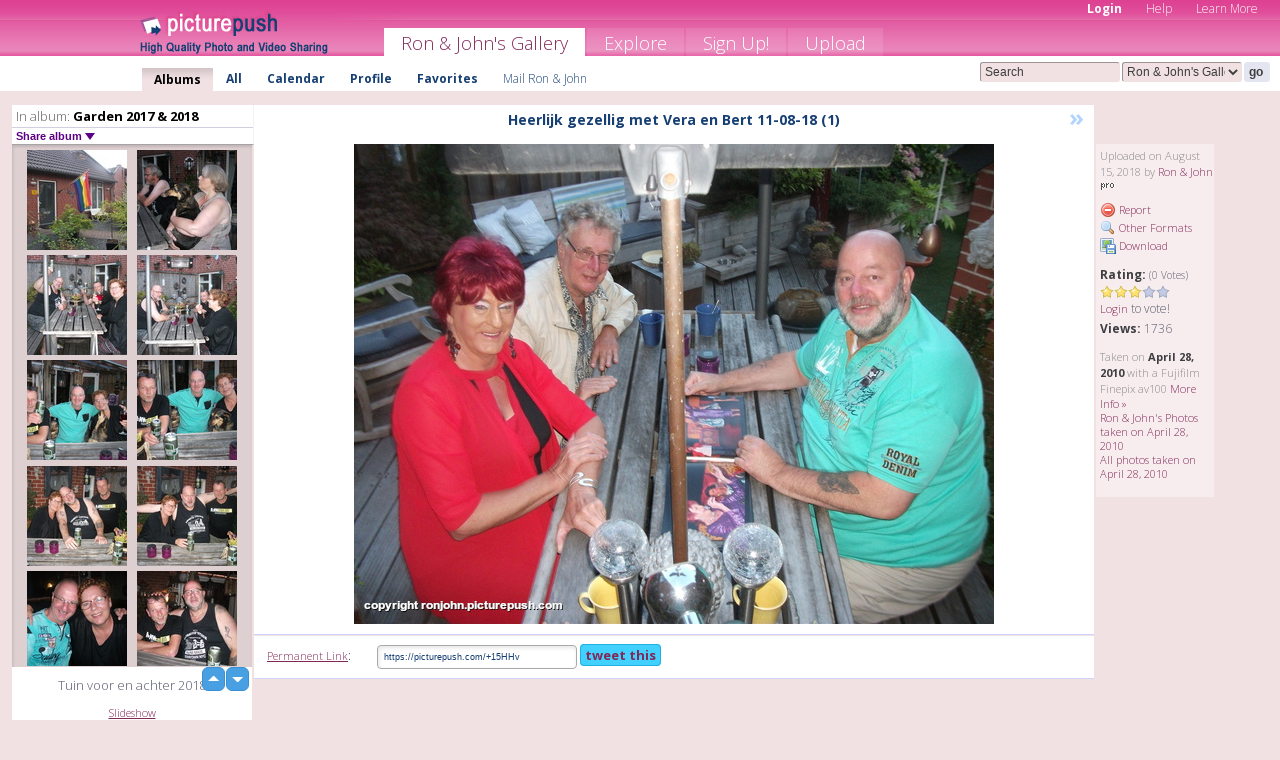

--- FILE ---
content_type: text/html; charset=UTF-8
request_url: https://ronjohn.picturepush.com/album/976101/p-Garden-2017-%2526-2018.html?page=4
body_size: 6238
content:

        
                





        
	

        
    
                    
                        
           
                   
                    
                
        
            
           
            
                        
                
    <html xml:lang="en" lang="en">
    <head>

<meta name="viewport" content="width=device-width, initial-scale=1, maximum-scale=1"></meta>

 	<title>
    
        Garden 2017 &amp; 2018 Photo album by  Ron &amp; John - Page 4   
        
                        
        
        
        
        </title>	
        
       
<script type="text/javascript" src="https://ajax.googleapis.com/ajax/libs/jquery/1.4.3/jquery.min.js"></script>
	<script type="text/javascript" src="/consyn/base.js?v18"></script>
 
<script type="text/javascript">Consyn.start('/consyn',[],{usedefault:true});</script>


    	<link rel="stylesheet" href="https://picturepush.com/style/base3.css?v1698485769" type="text/css" />
    <link rel="stylesheet" href="https://picturepush.com/themes/picturepush/skins/pink/style/colors.css?v6" type="text/css" id="skinStylesheet" />
    
    
    
    <link rel="alternate" title="PicturePush RSS feed" type="application/rss+xml" href="/user_rss.php" />
    
    <link rel="shortcut icon" href="/favicon.ico" /> 
    
    <meta http-equiv="Content-Type" content="text/html; charset=UTF-8"></meta>
    <meta name="verify-v1" content="njdKWUPFl93zsvYeC3/6WK2Yy7xOnZaHn5GfLDQdHTw="></meta>
    
    <meta name="keywords" content="Garden 2017 &amp; 2018, Ron &amp; John, free, photo, image, upload, quality, pro"></meta>
            <meta name="description" content="Tuin voor en achter 2018"></meta>    
<link href="https://vjs.zencdn.net/5.19.2/video-js.css" rel="stylesheet" />

    	

             




    
  </head>
  <body style="position: relative;">

  <div id="bg" style="opacity: 0.9;filter: blur(5px); -webkit-filter: blur(5px); -moz-filter: blur(5px); -o-filter: blur(5px); -ms-filter: blur(5px); position: absolute; width: 100%; min-height: 100%; left:0; bottom:0; right:0;"></div>

  <div id="container">
    <div id="header">
        
        
        <div id="logo"><a href="https://picturepush.com/"><img src="https://picturepush.com/themes/picturepush/skins/pink/img/logo4.jpg?v3" alt="PicturePush - High Quality Photo Upload and Sharing" id="skinLogo" /></a></div>
        <ul id="personalMenu" class="menu">
            
                                    
                        
            
                
            
            
             <li><a href="https://picturepush.com/login">Login</a></li>            
            
            <li><a href="https://picturepush.com/help" style="font-weight: normal;">Help</a></li><li><a href="https://picturepush.com/tour" style="font-weight: normal;">Learn More</a></li>            
           
            
            
        </ul>


        
        <ul id="mainmenu">
                            <li class="active"><h1><a href="https://ronjohn.picturepush.com/">Ron &amp; John's Gallery</a></h1></li>
                
                        
              
            <li><a href="https://picturepush.com/explore">Explore</a></li><li><a href="https://picturepush.com/signup">Sign Up!</a></li><li><a href="https://picturepush.com/up">Upload</a></li>                      
        </ul>

                
    <div class="searchBox">
        <form name="findlogin" action="https://picturepush.com/search" method="get">
             
            
            <input type="text" name="q" style="width: 140px" value="Search" onclick="if(this.value=='Search'){this.focus(); this.select();}" /><select name="clid" style="width: 120px">
                <option value="">All galleries</option>
                                <option value="3208" selected="selected">Ron &amp; John's Gallery</option>            </select><input type="submit" class="button" value="go" />
        </form>
    
    </div>
                
        <div id="userMenu">
            <ul class="menu">
            
                                
                            
            
                            
                
                                    <li class="active"><a href="https://ronjohn.picturepush.com/">Albums</a></li><li><a href="https://ronjohn.picturepush.com/all">All</a></li><li><a href="https://ronjohn.picturepush.com/calendar">Calendar</a></li><li><a href="https://ronjohn.picturepush.com/profile">Profile</a></li><li><a href="https://ronjohn.picturepush.com/favorites">Favorites</a></li> 
                                
                 
		                   
                    <li class="other"><a href="https://ronjohn.picturepush.com/mail">Mail Ron &amp; John</a></li>
                                 
                
                
            </ul>



        </div>
    
    </div>
    
    

              

    
    
    <div id="content" class="content-set">

    
                                

	
                
        <div id="column1wrap"><div id="column1">


                       
        
            
        <div class="settitle">
                               
                     
            <h2> 
              <span class="prefix">In album:</span>               
              Garden 2017 &amp; 2018          
               
              
            </h2>
             <div class="setcontrols">
               
               <span e:behave="picturepush.popup" e:popup="albumShareContextMenu" e:popupdata="{albumid: 976101}" style="cursor: pointer;">Share album <b class="downarrow"></b></span>
	     </div>
            </div>
            
                       
             <div class="block thumbGrid">
            
                <form action="/massmanipulate.php" method="post" target="waitingwindow" onsubmit="window.open('about:blank','waitingwindow','width=200,height=200'); hide(elem('massmenu'));" style="border: 1px solid transparent;">
                
                

    

                
                
                                                
                
                                
                <div e:transform="picturepush.lazyscroller" e:pages="37" e:position="4" e:pageheight="316" e:pagewidth="220" e:src="/thumbs_page.php?alid=976101&amp;page=$1" id="lazyscroller" style="min-height:320px; width: 240px;">
                        
                            
                                                                                                                        
    
        
    
    
        <div class="thumb">
<a class="link" e:behave="tooltip" id="img16031638" e:tiptext="Vlag uit voor de Canal Para...<br />2018-08-05 17:51:09" e:transform="nav" href="https://ronjohn.picturepush.com/album/976101/16031638/In-de-tuin-2018/Vlag-uit-voor-de-Canal-Para....html" e:href="/album/976101/detail/16031638" e:target="column2" e:highlight="true" onclick="var e=fix_e(arguments[0]); if(elem('massmenu')){elem('massmenu').activate('sel_16031638',e)};">
        
        
        
        <img height="100" width="100" alt="Vlag uit voor de Canal Para... - In de tuin 2018" src="https://www1.picturepush.com/photo/a/16031638/100c/In-de-tuin-2018/Vlag-uit-voor-de-Canal-Parade-04-08-18.jpg?v0" /></a>
        
            <div class="data"> 
            
            </div>
        </div><div class="thumb">
<a class="link" e:behave="tooltip" id="img16031637" e:tiptext="Trudie en Cor en Dolly 04-0...<br />2018-08-05 17:50:44" e:transform="nav" href="https://ronjohn.picturepush.com/album/976101/16031637/In-de-tuin-2018/Trudie-en-Cor-en-Dolly-04-0....html" e:href="/album/976101/detail/16031637" e:target="column2" e:highlight="true" onclick="var e=fix_e(arguments[0]); if(elem('massmenu')){elem('massmenu').activate('sel_16031637',e)};">
        
        
        
        <img height="100" width="100" alt="Trudie en Cor en Dolly 04-0... - In de tuin 2018" src="https://www1.picturepush.com/photo/a/16031637/100c/In-de-tuin-2018/Trudie-en-Cor-en-Dolly-04-08-16.jpg?v0" /></a>
        
            <div class="data"> 
            
            </div>
        </div><div class="thumb">
<a class="link" e:behave="tooltip" id="img16028715" e:tiptext="Gezelligheid met Marga en H...<br />2018-07-29 16:20:41" e:transform="nav" href="https://ronjohn.picturepush.com/album/976101/16028715/In-de-tuin-2018/Gezelligheid-met-Marga-en-H....html" e:href="/album/976101/detail/16028715" e:target="column2" e:highlight="true" onclick="var e=fix_e(arguments[0]); if(elem('massmenu')){elem('massmenu').activate('sel_16028715',e)};">
        
        
        
        <img height="100" width="100" alt="Gezelligheid met Marga en H... - In de tuin 2018" src="https://www1.picturepush.com/photo/a/16028715/100c/In-de-tuin-2018/Gezelligheid-met-Marga-en-Hugo-28-07-18-%281%29.jpg?v0" /></a>
        
            <div class="data"> 
            
            </div>
        </div><div class="thumb">
<a class="link" e:behave="tooltip" id="img16028714" e:tiptext="Gezelligheid met Marga en H...<br />2018-07-29 16:20:30" e:transform="nav" href="https://ronjohn.picturepush.com/album/976101/16028714/In-de-tuin-2018/Gezelligheid-met-Marga-en-H....html" e:href="/album/976101/detail/16028714" e:target="column2" e:highlight="true" onclick="var e=fix_e(arguments[0]); if(elem('massmenu')){elem('massmenu').activate('sel_16028714',e)};">
        
        
        
        <img height="100" width="100" alt="Gezelligheid met Marga en H... - In de tuin 2018" src="https://www1.picturepush.com/photo/a/16028714/100c/In-de-tuin-2018/Gezelligheid-met-Marga-en-Hugo-28-07-18-%282%29.jpg?v0" /></a>
        
            <div class="data"> 
            
            </div>
        </div><div class="thumb">
<a class="link" e:behave="tooltip" id="img16028713" e:tiptext="Gezelligheid met Marga en H...<br />2018-07-29 16:20:19" e:transform="nav" href="https://ronjohn.picturepush.com/album/976101/16028713/In-de-tuin-2018/Gezelligheid-met-Marga-en-H....html" e:href="/album/976101/detail/16028713" e:target="column2" e:highlight="true" onclick="var e=fix_e(arguments[0]); if(elem('massmenu')){elem('massmenu').activate('sel_16028713',e)};">
        
        
        
        <img height="100" width="100" alt="Gezelligheid met Marga en H... - In de tuin 2018" src="https://www1.picturepush.com/photo/a/16028713/100c/In-de-tuin-2018/Gezelligheid-met-Marga-en-Hugo-28-07-18-%283%29.jpg?v0" /></a>
        
            <div class="data"> 
            
            </div>
        </div><div class="thumb">
<a class="link" e:behave="tooltip" id="img16028712" e:tiptext="Gezelligheid met Marga en H...<br />2018-07-29 16:19:50" e:transform="nav" href="https://ronjohn.picturepush.com/album/976101/16028712/In-de-tuin-2018/Gezelligheid-met-Marga-en-H....html" e:href="/album/976101/detail/16028712" e:target="column2" e:highlight="true" onclick="var e=fix_e(arguments[0]); if(elem('massmenu')){elem('massmenu').activate('sel_16028712',e)};">
        
        
        
        <img height="100" width="100" alt="Gezelligheid met Marga en H... - In de tuin 2018" src="https://www1.picturepush.com/photo/a/16028712/100c/In-de-tuin-2018/Gezelligheid-met-Marga-en-Hugo-28-07-18-%284%29.jpg?v0" /></a>
        
            <div class="data"> 
            
            </div>
        </div>    


<div class="scroller" style="float: left; width: auto;">
      <a href="https://ronjohn.picturepush.com/album/976101/p-Garden-2017-%2526-2018.html" e:behave='tooltip' e:transform="nav" e:tiptext="First Page" class="char">&laquo;</a> <a href="https://ronjohn.picturepush.com/album/976101/p-Garden-2017-%2526-2018.html?page=3" e:behave='tooltip' e:transform="nav" e:tiptext="Previous Page" class="char">&lt;</a> <a href="https://ronjohn.picturepush.com/album/976101/p-Garden-2017-%2526-2018.html" e:transform="nav">1</a> <a href="https://ronjohn.picturepush.com/album/976101/p-Garden-2017-%2526-2018.html?page=2" e:transform="nav">2</a> <a href="https://ronjohn.picturepush.com/album/976101/p-Garden-2017-%2526-2018.html?page=3" e:transform="nav">3</a> <b class='active'>&nbsp;4&nbsp;</b> <a href="https://ronjohn.picturepush.com/album/976101/p-Garden-2017-%2526-2018.html?page=5" e:transform="nav">5</a> <a href="https://ronjohn.picturepush.com/album/976101/p-Garden-2017-%2526-2018.html?page=6" e:transform="nav">6</a> <a href="https://ronjohn.picturepush.com/album/976101/p-Garden-2017-%2526-2018.html?page=7" e:transform="nav">7</a> <a href="https://ronjohn.picturepush.com/album/976101/p-Garden-2017-%2526-2018.html?page=5" e:behave='tooltip' e:transform="nav" e:tiptext="Next Page" class="char">&gt;</a> <a href="https://ronjohn.picturepush.com/album/976101/p-Garden-2017-%2526-2018.html?page=37" e:behave='tooltip' e:transform="nav" e:tiptext="Last Page" class="char">&raquo;</a> 
    </div>
        
        
    
    
                    
                        
                    </div>  
                      <div style="position: relative; height: 1px; width: 50px; float: right; z-index: 99;">
                           <div style="position: absolute; right:0px; top: 0px; width: 50px;"><a href="#" onclick="elem('lazyscroller').focusPrevious();return false;" class="uparrow"><span>up</span></a>
				<a href="#" onclick="elem('lazyscroller').focusNext(); return false;" class="downarrow"><span>down</span></a></div>
                       </div>                        
                    
                   
                </form>
                                
                <div class="content" style="text-align: center;">
                   
                          
                        
                        <p>Tuin voor en achter 2018</p>                        <div><a class="minor" href="/slideshow?alid=976101">Slideshow</a>
                        
                        
                        
                                                
                        </div>
                    </div>
                
                
                
    
                        
                
            </div>


                       
            
            
            

  
              
        
                   
		  
        
<div style="text-align: center;">

</div><div class="clear"></div>
        </div></div>
                
        <div id="column3">
            <div></div>        </div>                
                 <div class="column2">

        
            
                        
            <div id="column2" e:transform="picturepush.ImagePane" e:src="/album/976101/detail/16034435" e:storestate="anchor" e:loaded="true">
            
                
        
                        
                
        
        
        
        <script>
        if(typeof Consyn == "undefined"){
if(prompt('This page may miss parts, do you wish to refresh?'))window.location.href =  "https://ronjohn.picturepush.com/album/976101/16034435/In-de-tuin-2018/Heerlijk-gezellig-met-Vera-....html";
}
        </script>
<div class="block stageBlock">
    <div class="content stage">
    
    
        <div class="scroller">
                             
                              
            <h2 class="imageTitle">Heerlijk gezellig met Vera en Bert 11-08-18 (1)</h2>                        
                       
             
            <a href="/album/976101/detail/16065878" e:transform="nav" class="next" title="Next" rel="nofollow">&raquo;</a>             
        </div>
                    
       
        <div class="media"> 
                
                        
            <a href="/showformat.php?format=1024&alid=976101&imgid=&clid=3208" onclick="window.open(this.href,'fullsize','resizable=yes,status=no,menubar =no,toolbar = no,scrollbars=yes'); return false;" title="Click to enlarge!"><img class="photo" src="https://www1.picturepush.com/photo/a/16034435/640/In-de-tuin-2018/Heerlijk-gezellig-met-Vera-en-Bert-11-08-18-%281%29.jpg?v0" width="640" height="480" onload="this.height = $(this)[0].offsetWidth*480 / 640;" alt="Heerlijk gezellig met Vera en Bert 11-08-18 (1) In de tuin 2018" /></a>
        
                               
                 </div>
        
        
        
                 
                 
          
        
        <div style="margin: 0 auto 10px auto; max-width:600px;"></div>        
        
        <div class="sidebar">
                
                <p>Uploaded  
                on August 15, 2018                by <a href="https://ronjohn.picturepush.com">Ron &amp; John</a><img  src="https://picturepush.com/img/pro.gif" alt="Pro User" height="11" width="16" />                    
                                </p>
        
                
                <ul>
                
                            <li><a href="#" onclick="var d = confirm('Really report this image as inappropriate?'); if(d){location.href='/action.php?mode=report&image=16034435';} return false;"><img src="https://picturepush.com/img/icons/delete.png" alt="" class="icon" height="16" width="16" /> Report</a></li>            
                                  
        
            
            <li><a href="/showformat.php?format=1024&image=16034435" onclick="window.open(this.href,'fullsize','resizable=yes,status=no,menubar =no,toolbar = no,scrollbars=yes'); return false;" title="Other Formats"><img src="https://picturepush.com/img/icons/magnifier.png" alt="" class="icon" height="16" width="16" />  Other Formats</a></li>        
            
            <li><a href="https://www1.picturepush.com/photo/a/16034435/img/In-de-tuin-2018/Heerlijk-gezellig-met-Vera-en-Bert-11-08-18-%281%29.jpg" title="Download Heerlijk gezellig met Vera en Bert 11-08-18 (1).JP ( 3.01 MB)"><img src="https://picturepush.com/img/icons/picture_save.png" alt="" class="icon" height="16" width="16" /> Download</a></li>                        
       
            
            
            </ul>
            
            
                           
</p>
                
                    
            
        
            
            <strong>Rating:</strong> <span style="font-size: 10px">(0 Votes)</span><br />
                
                <span e:transform="pane" id="ratearea">
                    
                                            
                    <img src="https://picturepush.com/img/star1.gif" alt="" class="icon" /><img src="https://picturepush.com/img/star1.gif" alt="" class="icon" /><img src="https://picturepush.com/img/star1.gif" alt="" class="icon" /><img src="https://picturepush.com/img/star2.gif" alt="" class="icon" /><img src="https://picturepush.com/img/star2.gif" alt="" class="icon" />                    
                    
                                            <br /><a href="/login"  class="minor">Login</a> to vote! </span>        
                      
                      <br />
                      <strong>Views:</strong> 1736<br />
                
                
                      
                
                                     
                    
                    
			                
                                        
                                        
  
                    
  
  
                    
      
                    
                                   
                                
                 <div e:transform="pane" style="margin-top: 10px;">
                
                  <p>
                  Taken on <strong>April 28, 2010</strong> with a Fujifilm Finepix av100                  <a href="/exif_details.php?imgid=16034435" e:transform="nav" e:target="lightbox" rel="nofollow" title="Exif Details">More Info&nbsp;&raquo;</a><br />

                  <a href="https://ronjohn.picturepush.com/taken/2010-04-28">Ron &amp; John's Photos taken on April 28, 2010</a><br />

                  <a href="https://picturepush.com/taken/2010-04-28">All photos taken on April 28, 2010</a>
</p>                 </div>
                                     
            
        </div>

        <div id="actionArea" e:transform="pane"></div>
        
    </div>

</div>

<div class="block" style="overflow: hidden;">
    
    <div class="content extracontent">
           <h3></h3>                     
     




           
               <table style="width: 480px;">      

              
                
               
                    
                    
                    <tr><th><a href="https://picturepush.com/+15HHv" class="minor">Permanent Link</a>:</th>
                <td colspan="3"><input type="text" value="https://picturepush.com/+15HHv" onclick="this.focus(); this.select();" style="width: 200px; font-size: 9px;" />


                <a href="http://twitter.com/share?url=https%3A%2F%2Fpicturepush.com%2F%2B15HHv&text=Check+out%3A+Heerlijk+gezellig+met+Vera+en+Bert+11-08-18+%281%29&via=picturepush&related=picturepush" class="tweet-button" target="_blank" title="Post this picture to twitter">tweet this</a>





                </td>
                

                
                
                
                
                </tr>
                    
                
                  

                
                  
                  
                  
                
               </table>
               
               
               
               
               
          
    </div>
      
</div>




        
        
        
        
        
        
        
        
        
        
                            
            
        </div>            
            
                  
   

         
            
            
            </div>
            
                        
                 
	<ul e:transform="picturepush.contextmenu" id="albumShareContextMenu" e:popuptemplate="menu" style="display:none">
                  
                        
                        
                        

                        <li><a href="https://ronjohn.picturepush.com/album/976101/p-Garden-2017-%2526-2018.html" onclick="prompt('Copy album link:',this.href); return false;" style="background-image: url(https://picturepush.com/img/icons/picture_link.png);">Album link</a></li>

                        
                        <li><a href="/masspublish?alid=976101&format=640" style="background-image: url(https://picturepush.com/img/icons/picture_link.png);">Publish</a></li>


	</ul>
                    

<script type="text/javascript">
// <![CDATA[
function checkKey(e){
  sel=null;
 if(e.keyCode!=39 && e.keyCode!=37) return true;

    var t = e.target.tagName.toLowerCase();
    if(t=='input' || t=='textarea' || t=='select') return true;
  if(e.keyCode==39){ // next
    sel =".stage .next";
  }else if(e.keyCode==37){ // previous
    sel=".stage .prev";
  }
  if(sel){
    $(sel).css({backgroundColor:'black'});
    $(sel).click();
  }
  return true;
}
$(function(){
    $(document).keyup(checkKey);


    var diffX,diffY,dx,dy, tchs, del = 150,
    clk = function(el){
        if ( typeof(tchs) !== 'object' ) return; //we have nothing to do
        if( Math.abs(dx) > Math.abs(dy) ){
           if ( dx < -20 ) { //swipe right
              $(".prev").click();
           }
           else if ( dx  > 20 ) { //swipe left
              $(".next").click();
           }
        }
    };
  
    $('.column2').bind('touchstart touchmove', function(ev){
            var oev = ev.originalEvent, el = $(this);
            switch( ev.type.charAt(5) ){
                case 's': //touch start
                    diffX = oev.touches[0].pageX;
                    diffY = oev.touches[0].pageY;
                    window.setTimeout(clk, del, el);
                break;
                case 'm': //touch move
                    tchs = oev.touches;
	            dx = (diffX - tchs[0].pageX);
                    dy = (diffY - tchs[0].pageY);
        //            tchs = oev.touches;
                break;
            }
    }); 
}); 

// ]]>
</script>


    
            
            
            
      
   <script type="text/javascript">
//<![CDATA[
var sess_id = "e82e72518f3605e63f542eb3c353c816";
/*
DomLoaded.load(function(){
  var s = document.createElement('script');
  s.src = "http://orders.colorplaza.com/cart/cart.cpl?lang=EN&oemid=21&swid=990450&aid="+sess_id;
  document.getElementsByTagName("head")[0].appendChild(s);
});
*/   
      //]]>
      </script>
      
                
       <div class="clear"></div> 
     </div>  
          
          
     
<div class="clear"></div>   
   </div>

<div class="clear"></div>   
   <div class="footer">
        <p id="p1">
        <a href="https://picturepush.com/help"><strong>Help:</strong></a><br />
        - <a href="https://picturepush.com/help">FAQ</a><br />

         - <a href="http://www.movinglabs.com/index.php/EN/Feedback?subject=PicturePush">Contact</a><br /> 
        </p>
        
        <p id="p2">
        <strong>Your:</strong><br />
                                        - <a href="https://picturepush.com/help">Help</a><br />- <a href="https://picturepush.com/tour">Learn More</a><br />                    </p>
       
        <p id="p3">
            <strong>Language:</strong><br />
            - <a href="https://picturepush.com/" class="active">English</a><br />
            - <a href="https://picturepush.com/nl/" class=" ?'active'}">Nederlands</a><br />
            - <a href="https://picturepush.com/fr/" class=" ?'active'}">Français</a><br />
        </p>
        
        <p id="p4">
        <a href="https://picturepush.com/explore"><strong>Explore:</strong></a><br />
             - <a href="https://picturepush.com/updated">Updated</a><br /> - <a href="https://picturepush.com/calendar">Calendar</a><br /> - <a href="https://picturepush.com/explore.comments">Comments</a><br /> - <a href="https://picturepush.com/members">Members</a><br />        </p>
        
        <p id="p5">
        <a href="https://picturepush.com/about"><strong>About PicturePush:</strong></a><br />
        - <a href="https://picturepush.com/about">Terms</a><br />
        - <a href="https://picturepush.com/news">News</a><br />
        - <a href="http://twitter.com/PicturePush">Follow on Twitter</a><br />
        - <a href="http://www.movinglabs.com/index.php/EN/Feedback?subject=PicturePush+Feedback">Send us some Feedback</a><br /> 
    
        </p>
        
        
        <p id="p6">
            <a href="https://picturepush.com/tools"><strong>Tools:</strong></a><br />
            - <a href="https://picturepush.com/tools">Multi file upload</a><br />
            - <a href="https://picturepush.com/tools">Widgets for your site</a><br />
            - <a href="https://picturepush.com/3rd_party_hosting">3rd party hosting</a><br />
            - <a href="https://picturepush.com/ebay">eBay photo upload</a><br />

        </p>
        
        
        <p class="copyright">&copy; 2006-2026 - Created by <a href="http://www.movinglabs.com/">MovingLabs</a> 
        &nbsp;
        
        <a href="/privacy">privacy policy</a> - <a href="https://picturepush.com/sitemap">sitemap</a> - <a href="https://picturepush.com/disclosure">Responsible Disclosure</a>

        
</p>
   </div>  
   
   
   











  <script src="https://vjs.zencdn.net/ie8/1.1.2/videojs-ie8.min.js"></script>



  </body>
  
  <!-- 0.026386022567749 -->
</html>                

--- FILE ---
content_type: text/html; charset=UTF-8
request_url: https://ronjohn.picturepush.com/thumbs_page.php?alid=976101&page=3
body_size: 663
content:

    
        
    
    
        <div class="thumb">
<a class="link" e:behave="tooltip" id="img16034426" e:tiptext="Heerlijk gezellig met Vera ...<br />2018-08-15 01:21:32" e:transform="nav" href="https://ronjohn.picturepush.com/album/976101/16034426/In-de-tuin-2018/Heerlijk-gezellig-met-Vera-....html" e:href="/album/976101/detail/16034426" e:target="column2" e:highlight="true" onclick="var e=fix_e(arguments[0]); if(elem('massmenu')){elem('massmenu').activate('sel_16034426',e)};">
        
        
        
        <img height="100" width="100" alt="Heerlijk gezellig met Vera ... - In de tuin 2018" src="https://www1.picturepush.com/photo/a/16034426/100c/In-de-tuin-2018/Heerlijk-gezellig-met-Vera-en-Bert-11-08-18-%2810%29.jpg?v0" /></a>
        
            <div class="data"> 
            
            </div>
        </div><div class="thumb">
<a class="link" e:behave="tooltip" id="img16034425" e:tiptext="Heerlijk gezellig met Vera ...<br />2018-08-15 01:21:04" e:transform="nav" href="https://ronjohn.picturepush.com/album/976101/16034425/In-de-tuin-2018/Heerlijk-gezellig-met-Vera-....html" e:href="/album/976101/detail/16034425" e:target="column2" e:highlight="true" onclick="var e=fix_e(arguments[0]); if(elem('massmenu')){elem('massmenu').activate('sel_16034425',e)};">
        
        
        
        <img height="100" width="100" alt="Heerlijk gezellig met Vera ... - In de tuin 2018" src="https://www1.picturepush.com/photo/a/16034425/100c/In-de-tuin-2018/Heerlijk-gezellig-met-Vera-en-Bert-11-08-18-%2811%29.jpg?v0" /></a>
        
            <div class="data"> 
            
            </div>
        </div><div class="thumb">
<a class="link" e:behave="tooltip" id="img16034424" e:tiptext="Heerlijk gezellig met Vera ...<br />2018-08-15 01:20:36" e:transform="nav" href="https://ronjohn.picturepush.com/album/976101/16034424/In-de-tuin-2018/Heerlijk-gezellig-met-Vera-....html" e:href="/album/976101/detail/16034424" e:target="column2" e:highlight="true" onclick="var e=fix_e(arguments[0]); if(elem('massmenu')){elem('massmenu').activate('sel_16034424',e)};">
        
        
        
        <img height="100" width="100" alt="Heerlijk gezellig met Vera ... - In de tuin 2018" src="https://www1.picturepush.com/photo/a/16034424/100c/In-de-tuin-2018/Heerlijk-gezellig-met-Vera-en-Bert-11-08-18-%2812%29.jpg?v0" /></a>
        
            <div class="data"> 
            
            </div>
        </div><div class="thumb">
<a class="link" e:behave="tooltip" id="img16034014" e:tiptext="Ron creatief 10-08-18 1<br />2018-08-13 00:07:54" e:transform="nav" href="https://ronjohn.picturepush.com/album/976101/16034014/In-de-tuin-2018/Ron-creatief-10-08-18-1.html" e:href="/album/976101/detail/16034014" e:target="column2" e:highlight="true" onclick="var e=fix_e(arguments[0]); if(elem('massmenu')){elem('massmenu').activate('sel_16034014',e)};">
        
        
        
        <img height="100" width="100" alt="Ron creatief 10-08-18 1 - In de tuin 2018" src="https://www1.picturepush.com/photo/a/16034014/100c/In-de-tuin-2018/Ron-creatief-10-08-18-1.jpg?v0" /></a>
        
            <div class="data"> 
            
            </div>
        </div><div class="thumb">
<a class="link" e:behave="tooltip" id="img16034013" e:tiptext="Ron creatief 10-08-18 2<br />2018-08-13 00:07:44" e:transform="nav" href="https://ronjohn.picturepush.com/album/976101/16034013/In-de-tuin-2018/Ron-creatief-10-08-18-2.html" e:href="/album/976101/detail/16034013" e:target="column2" e:highlight="true" onclick="var e=fix_e(arguments[0]); if(elem('massmenu')){elem('massmenu').activate('sel_16034013',e)};">
        
        
        
        <img height="100" width="100" alt="Ron creatief 10-08-18 2 - In de tuin 2018" src="https://www1.picturepush.com/photo/a/16034013/100c/In-de-tuin-2018/Ron-creatief-10-08-18-2.jpg?v0" /></a>
        
            <div class="data"> 
            
            </div>
        </div><div class="thumb">
<a class="link" e:behave="tooltip" id="img16034012" e:tiptext="Ron creatief 10-08-18 3<br />2018-08-13 00:07:32" e:transform="nav" href="https://ronjohn.picturepush.com/album/976101/16034012/In-de-tuin-2018/Ron-creatief-10-08-18-3.html" e:href="/album/976101/detail/16034012" e:target="column2" e:highlight="true" onclick="var e=fix_e(arguments[0]); if(elem('massmenu')){elem('massmenu').activate('sel_16034012',e)};">
        
        
        
        <img height="100" width="100" alt="Ron creatief 10-08-18 3 - In de tuin 2018" src="https://www1.picturepush.com/photo/a/16034012/100c/In-de-tuin-2018/Ron-creatief-10-08-18-3.jpg?v0" /></a>
        
            <div class="data"> 
            
            </div>
        </div>    


        
        
    
    


--- FILE ---
content_type: text/html; charset=UTF-8
request_url: https://ronjohn.picturepush.com/thumbs_page.php?alid=976101&page=4
body_size: 709
content:

    
        
    
    
        <div class="thumb">
<a class="link" e:behave="tooltip" id="img16031638" e:tiptext="Vlag uit voor de Canal Para...<br />2018-08-05 17:51:09" e:transform="nav" href="https://ronjohn.picturepush.com/album/976101/16031638/In-de-tuin-2018/Vlag-uit-voor-de-Canal-Para....html" e:href="/album/976101/detail/16031638" e:target="column2" e:highlight="true" onclick="var e=fix_e(arguments[0]); if(elem('massmenu')){elem('massmenu').activate('sel_16031638',e)};">
        
        
        
        <img height="100" width="100" alt="Vlag uit voor de Canal Para... - In de tuin 2018" src="https://www1.picturepush.com/photo/a/16031638/100c/In-de-tuin-2018/Vlag-uit-voor-de-Canal-Parade-04-08-18.jpg?v0" /></a>
        
            <div class="data"> 
            
            </div>
        </div><div class="thumb">
<a class="link" e:behave="tooltip" id="img16031637" e:tiptext="Trudie en Cor en Dolly 04-0...<br />2018-08-05 17:50:44" e:transform="nav" href="https://ronjohn.picturepush.com/album/976101/16031637/In-de-tuin-2018/Trudie-en-Cor-en-Dolly-04-0....html" e:href="/album/976101/detail/16031637" e:target="column2" e:highlight="true" onclick="var e=fix_e(arguments[0]); if(elem('massmenu')){elem('massmenu').activate('sel_16031637',e)};">
        
        
        
        <img height="100" width="100" alt="Trudie en Cor en Dolly 04-0... - In de tuin 2018" src="https://www1.picturepush.com/photo/a/16031637/100c/In-de-tuin-2018/Trudie-en-Cor-en-Dolly-04-08-16.jpg?v0" /></a>
        
            <div class="data"> 
            
            </div>
        </div><div class="thumb">
<a class="link" e:behave="tooltip" id="img16028715" e:tiptext="Gezelligheid met Marga en H...<br />2018-07-29 16:20:41" e:transform="nav" href="https://ronjohn.picturepush.com/album/976101/16028715/In-de-tuin-2018/Gezelligheid-met-Marga-en-H....html" e:href="/album/976101/detail/16028715" e:target="column2" e:highlight="true" onclick="var e=fix_e(arguments[0]); if(elem('massmenu')){elem('massmenu').activate('sel_16028715',e)};">
        
        
        
        <img height="100" width="100" alt="Gezelligheid met Marga en H... - In de tuin 2018" src="https://www1.picturepush.com/photo/a/16028715/100c/In-de-tuin-2018/Gezelligheid-met-Marga-en-Hugo-28-07-18-%281%29.jpg?v0" /></a>
        
            <div class="data"> 
            
            </div>
        </div><div class="thumb">
<a class="link" e:behave="tooltip" id="img16028714" e:tiptext="Gezelligheid met Marga en H...<br />2018-07-29 16:20:30" e:transform="nav" href="https://ronjohn.picturepush.com/album/976101/16028714/In-de-tuin-2018/Gezelligheid-met-Marga-en-H....html" e:href="/album/976101/detail/16028714" e:target="column2" e:highlight="true" onclick="var e=fix_e(arguments[0]); if(elem('massmenu')){elem('massmenu').activate('sel_16028714',e)};">
        
        
        
        <img height="100" width="100" alt="Gezelligheid met Marga en H... - In de tuin 2018" src="https://www1.picturepush.com/photo/a/16028714/100c/In-de-tuin-2018/Gezelligheid-met-Marga-en-Hugo-28-07-18-%282%29.jpg?v0" /></a>
        
            <div class="data"> 
            
            </div>
        </div><div class="thumb">
<a class="link" e:behave="tooltip" id="img16028713" e:tiptext="Gezelligheid met Marga en H...<br />2018-07-29 16:20:19" e:transform="nav" href="https://ronjohn.picturepush.com/album/976101/16028713/In-de-tuin-2018/Gezelligheid-met-Marga-en-H....html" e:href="/album/976101/detail/16028713" e:target="column2" e:highlight="true" onclick="var e=fix_e(arguments[0]); if(elem('massmenu')){elem('massmenu').activate('sel_16028713',e)};">
        
        
        
        <img height="100" width="100" alt="Gezelligheid met Marga en H... - In de tuin 2018" src="https://www1.picturepush.com/photo/a/16028713/100c/In-de-tuin-2018/Gezelligheid-met-Marga-en-Hugo-28-07-18-%283%29.jpg?v0" /></a>
        
            <div class="data"> 
            
            </div>
        </div><div class="thumb">
<a class="link" e:behave="tooltip" id="img16028712" e:tiptext="Gezelligheid met Marga en H...<br />2018-07-29 16:19:50" e:transform="nav" href="https://ronjohn.picturepush.com/album/976101/16028712/In-de-tuin-2018/Gezelligheid-met-Marga-en-H....html" e:href="/album/976101/detail/16028712" e:target="column2" e:highlight="true" onclick="var e=fix_e(arguments[0]); if(elem('massmenu')){elem('massmenu').activate('sel_16028712',e)};">
        
        
        
        <img height="100" width="100" alt="Gezelligheid met Marga en H... - In de tuin 2018" src="https://www1.picturepush.com/photo/a/16028712/100c/In-de-tuin-2018/Gezelligheid-met-Marga-en-Hugo-28-07-18-%284%29.jpg?v0" /></a>
        
            <div class="data"> 
            
            </div>
        </div>    


        
        
    
    


--- FILE ---
content_type: text/html; charset=UTF-8
request_url: https://ronjohn.picturepush.com/thumbs_page.php?alid=976101&page=5
body_size: 600
content:

    
        
    
    
        <div class="thumb">
<a class="link" e:behave="tooltip" id="img16028711" e:tiptext="Gezelligheid met Marga en H...<br />2018-07-29 16:19:38" e:transform="nav" href="https://ronjohn.picturepush.com/album/976101/16028711/In-de-tuin-2018/Gezelligheid-met-Marga-en-H....html" e:href="/album/976101/detail/16028711" e:target="column2" e:highlight="true" onclick="var e=fix_e(arguments[0]); if(elem('massmenu')){elem('massmenu').activate('sel_16028711',e)};">
        
        
        
        <img height="100" width="100" alt="Gezelligheid met Marga en H... - In de tuin 2018" src="https://www1.picturepush.com/photo/a/16028711/100c/In-de-tuin-2018/Gezelligheid-met-Marga-en-Hugo-28-07-18-%285%29.jpg?v0" /></a>
        
            <div class="data"> 
            
            </div>
        </div><div class="thumb">
<a class="link" e:behave="tooltip" id="img16028710" e:tiptext="Gezelligheid met Marga en H...<br />2018-07-29 16:19:10" e:transform="nav" href="https://ronjohn.picturepush.com/album/976101/16028710/In-de-tuin-2018/Gezelligheid-met-Marga-en-H....html" e:href="/album/976101/detail/16028710" e:target="column2" e:highlight="true" onclick="var e=fix_e(arguments[0]); if(elem('massmenu')){elem('massmenu').activate('sel_16028710',e)};">
        
        
        
        <img height="100" width="100" alt="Gezelligheid met Marga en H... - In de tuin 2018" src="https://www1.picturepush.com/photo/a/16028710/100c/In-de-tuin-2018/Gezelligheid-met-Marga-en-Hugo-28-07-18-%286%29.jpg?v0" /></a>
        
            <div class="data"> 
            
            </div>
        </div><div class="thumb">
<a class="link" e:behave="tooltip" id="img16028709" e:tiptext="Gezelligheid met Marga en H...<br />2018-07-29 16:18:56" e:transform="nav" href="https://ronjohn.picturepush.com/album/976101/16028709/In-de-tuin-2018/Gezelligheid-met-Marga-en-H....html" e:href="/album/976101/detail/16028709" e:target="column2" e:highlight="true" onclick="var e=fix_e(arguments[0]); if(elem('massmenu')){elem('massmenu').activate('sel_16028709',e)};">
        
        
        
        <img height="100" width="100" alt="Gezelligheid met Marga en H... - In de tuin 2018" src="https://www1.picturepush.com/photo/a/16028709/100c/In-de-tuin-2018/Gezelligheid-met-Marga-en-Hugo-28-07-18-%287%29.jpg?v0" /></a>
        
            <div class="data"> 
            
            </div>
        </div><div class="thumb">
<a class="link" e:behave="tooltip" id="img16028708" e:tiptext="Gezelligheid met Marga en H...<br />2018-07-29 16:18:44" e:transform="nav" href="https://ronjohn.picturepush.com/album/976101/16028708/In-de-tuin-2018/Gezelligheid-met-Marga-en-H....html" e:href="/album/976101/detail/16028708" e:target="column2" e:highlight="true" onclick="var e=fix_e(arguments[0]); if(elem('massmenu')){elem('massmenu').activate('sel_16028708',e)};">
        
        
        
        <img height="100" width="100" alt="Gezelligheid met Marga en H... - In de tuin 2018" src="https://www1.picturepush.com/photo/a/16028708/100c/In-de-tuin-2018/Gezelligheid-met-Marga-en-Hugo-28-07-18-%288%29.jpg?v0" /></a>
        
            <div class="data"> 
            
            </div>
        </div><div class="thumb">
<a class="link" e:behave="tooltip" id="img16028707" e:tiptext="Gezelligheid met Marga en H...<br />2018-07-29 16:18:32" e:transform="nav" href="https://ronjohn.picturepush.com/album/976101/16028707/In-de-tuin-2018/Gezelligheid-met-Marga-en-H....html" e:href="/album/976101/detail/16028707" e:target="column2" e:highlight="true" onclick="var e=fix_e(arguments[0]); if(elem('massmenu')){elem('massmenu').activate('sel_16028707',e)};">
        
        
        
        <img height="100" width="100" alt="Gezelligheid met Marga en H... - In de tuin 2018" src="https://www1.picturepush.com/photo/a/16028707/100c/In-de-tuin-2018/Gezelligheid-met-Marga-en-Hugo-28-07-18-%289%29.jpg?v2" /></a>
        
            <div class="data"> 
            
            </div>
        </div><div class="thumb">
<a class="link" e:behave="tooltip" id="img16028706" e:tiptext="Gezelligheid met Marga en H...<br />2018-07-29 16:18:20" e:transform="nav" href="https://ronjohn.picturepush.com/album/976101/16028706/In-de-tuin-2018/Gezelligheid-met-Marga-en-H....html" e:href="/album/976101/detail/16028706" e:target="column2" e:highlight="true" onclick="var e=fix_e(arguments[0]); if(elem('massmenu')){elem('massmenu').activate('sel_16028706',e)};">
        
        
        
        <img height="100" width="100" alt="Gezelligheid met Marga en H... - In de tuin 2018" src="https://www1.picturepush.com/photo/a/16028706/100c/In-de-tuin-2018/Gezelligheid-met-Marga-en-Hugo-28-07-18-%2810%29.jpg?v2" /></a>
        
            <div class="data"> 
            
            </div>
        </div>    


        
        
    
    
